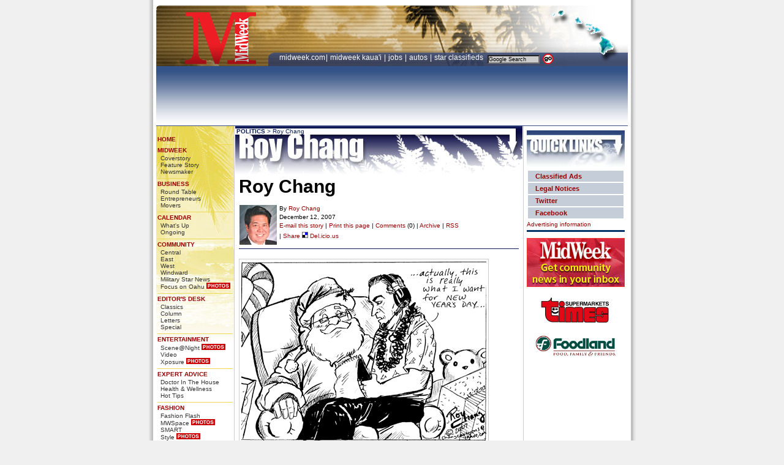

--- FILE ---
content_type: text/html
request_url: https://archives.midweek.com/content/columns/roychang_article/roy_chang140/
body_size: 8813
content:
<!DOCTYPE html PUBLIC "-//W3C//DTD XHTML 1.0 Transitional//EN" "http://www.w3.org/TR/xhtml1/DTD/xhtml1-transitional.dtd">
<html xmlns="http://www.w3.org/1999/xhtml">
<head>
<title>Roy  Chang -  December 12, 2007  | Roy Chang | Midweek.com</title>
<meta name="Title" content="Hawaii's Roy Chang Cartoon | Roy Chang | Midweek.com" />
<meta name="DESCRIPTION" content="" />
<meta name="ROBOTS" content="INDEX,FOLLOW" />
<meta name="Keywords" CONTENT="" />
<meta name="resource-type" content="document" />
<meta name="author" content="Midweek Printing" />
<meta name="copyright" content="Copyright (c) 2005 Midweek Printing" />
<meta name="revisit-after" content="1 days" />
<meta http-equiv="expires" content="0" />
<meta name="distribution" content="Global" />
<meta http-equiv="Content-Language" content="en" />
<meta name="rating" content="General" />
<meta http-equiv="Content-Type" content="text/html; charset=utf-8" />
<link rel="shortcut icon" href="../../../../images/elements/midweek.ico" />
<link rel='stylesheet' type='text/css' media='screen' href='../../../../content%3Fcss=elements%252Flayout_css.v.1614639455.css' />
<style type='text/css' media='screen'>@import "../../../../content%3Fcss=elements%252Flayout_css.v.1614639455.css";</style>
<style type='text/css' media='print'>@import "../../../../content%3Fcss=elements%252Fprint_screen_css.v.1614639455.css";</style>
 
 
 
 
 
 
 
 
 
 
 
 
 
 
 
 
 
 
 
 
 
 
 
 
 
 
 
 
 
 
 
 
 
 
 
 
 
 
 
 
 
 
 
 
 
 
 
 
 
 
 


 
 
 
 
 
 
 
 



<link rel="alternate" type="application/rss+xml" title="RoyChang" href="http://feeds.feedburner.com/RoyChang" />

<script async src="https://securepubads.g.doubleclick.net/tag/js/gpt.js"></script>
<script>
    window.googletag = window.googletag || {cmd: []};
</script>
<!------ OAS SETUP begin ------>
<!-- <script type='text/javascript'>
var googletag = googletag || {};
googletag.cmd = googletag.cmd || [];
(function() {
var gads = document.createElement('script');
gads.async = true;
gads.type = 'text/javascript';
var useSSL = 'https:' == document.location.protocol;
gads.src = (useSSL ? 'https:' : 'http:') + 
'//www.googletagservices.com/tag/js/gpt.js';
var node = document.getElementsByTagName('script')[0];
node.parentNode.insertBefore(gads, node);
})();
</script> -->

<script type='text/javascript'>
googletag.cmd.push(function() {
googletag.defineSlot('/5136785/MW_ROS_160x600', [160, 600], 'div-gpt-ad-1426108995684-0').addService(googletag.pubads());
googletag.defineSlot('/5136785/MW_ROS_300x250-1', [300, 250], 'div-gpt-ad-1426108995684-1').addService(googletag.pubads());
googletag.defineSlot('/5136785/MW_ROS_300x250-2', [300, 250], 'div-gpt-ad-1426108995684-2').addService(googletag.pubads());
googletag.defineSlot('/5136785/MW_ROS_Top', [728, 90], 'div-gpt-ad-1426108995684-3').addService(googletag.pubads());
googletag.defineSlot('/5136785/MW_ROS_x06', [1, 1], 'div-gpt-ad-1426108995684-4').addService(googletag.pubads());
googletag.defineSlot('/5136785/MW_ROS_x21', [300, 125], 'div-gpt-ad-1426108995684-5').addService(googletag.pubads());
googletag.pubads().enableSingleRequest();
googletag.enableServices();
});
</script>

<!------ OAS SETUP end ------>

<style type="text/css" media="screen"><!--
.center_header_content {
width:469px;
height:79px;
margin-left: 2px;
margin-top: 0px;
padding-right: 0px;
padding-left: 2px;
padding-bottom: 0px;
padding-top: 3px;
background-image:url(../../../../images/elements/headers/roychang.jpg);
		background-repeat:no-repeat;
color: #0B1B57;
}
		
a.text:link {color: #0B1B57; text-decoration: none;}
a.text:active {color: #0B1B57; text-decoration: none;}
a.text:visited {color: #0B1B57; text-decoration: none;}
a.text:hover {color: #0B1B57; text-decoration: underline;}

#columnist_tools { 
		height: 65px;
                color: #000;
		padding: 10px 0 7px 0;
		background-image: none;
		font-weight: normal;
		line-height: 14px;
		border-bottom: 1px solid #0B1B57;
		margin-bottom: 5px;
}
-->
</style>
</head>

<body>

<div id="container"><!-- container start -->
<div id="headerlogo"><img src="../../../../images/elements/midweek_print_logo.gif" alt ="MidWeek.com"></div><!-- logo for print -->
<div id="headerspace"></div><!-- header spacer for top -->
<div id="header">
<div id="header_left"></div>
<div id="header_right">
<div id="header_right_top">



</div>
<div id="header_right_bottom">
<div id="searchtop"><div id="searchtop_left">
    <a href="http://www.midweek.com" class="topnav">MIDWEEK.COM</a>| <a href="http://www.midweekkauai.com/" class="topnav">MIDWEEK KAUA'I</a> | <a href="http://hawaiijobs.staradvertiser.com/" class="topnav">JOBS </a> | <a href="http://cars.staradvertiser.com/" class="topnav">AUTOS </a> | <a href="http://www.hawaiisclassifieds.com/" class="topnav">STAR CLASSIFIEDS </a>&nbsp;</div><div id="searchtop_right">
<!-- SiteSearch Google Start -->
<form method="get" action="http://www.google.com/custom" target="google_window">
<input type="hidden" name="sitesearch" value="MidWeek.com"></input>
<input type="hidden" name="domains" value="MidWeek.com"></input>
<input type="text" value="Google Search" onFocus="this.form.q.value = ''" name="q" size="15" maxlength="255" class="search_control"></input>
<input type="image" name="sa" value="Go" src="../../../../images/elements/search_btn.gif" align="absmiddle" alt="Click to search Google" width="20" height="19" border="0"></input>
<input type="hidden" name="client" value="pub-9695435974299667"></input>
<input type="hidden" name="forid" value="1"></input>
<input type="hidden" name="channel" value="9191627654"></input>
<input type="hidden" name="ie" value="ISO-8859-1"></input>
<input type="hidden" name="oe" value="ISO-8859-1"></input>
<input type="hidden" name="safe" value="active"></input>
<input type="hidden" name="cof" value="GALT:#366799;GL:1;DIV:#FFFFFF;VLC:868686;AH:center;BGC:FFFFFF;LBGC:FFFFFF;ALC:000000;LC:000000;T:000000;GFNT:B3A581;GIMP:B3A581;LH:56;LW:220;L:http://archives.midweek.com/images/elements/midweek_print_logo.gif;S:http://midweek.com;LP:1;FORID:1;"></input>
<input type="hidden" name="hl" value="en"></input>
</form>
<!-- SiteSearch Google End --></div>
</div><!-- searchtop end -->
</div><!-- header right bottom end -->
</div><!-- header right end -->
  </div><!-- header end -->
  <div class="header_ad">
<!------ DFP AD 'Top' begin ------>
<div id='div-gpt-ad-1426108995684-3' style='width:728px; height:90px;'>
<script type='text/javascript'>
googletag.cmd.push(function() {googletag.display('div-gpt-ad-1426108995684-3');});
</script>
</div>

<!------ DFP AD 'Top' end ------>

</div><!-- header ad end -->
<div id="left_nav"><!-- left nav start -->
<div class="left_nav_content">
<br />
<ul>        
<li><a href="../../../../index.html">HOME</a></li>

<li><a href="http://www.midweek.com/">MIDWEEK</a> 
  <ul>
<li><a href="../../../story/midweek_cover/index.html">Coverstory</a></li>
<li><a href="../../../story/midweek_extra/index.html">Feature Story</a></li>
<li><a href="../../newsmaker/index.html">Newsmaker</a></li>
  </ul>
</li>

<li><a href="../../../section/business/index.html">BUSINESS</a>
  <ul>
<li><a href="../../brt/index.html">Round Table</a></li>
<li><a href="../../entrepreneurs/index.html">Entrepreneurs</a></li>
<li><a href="../../movers/index.html">Movers</a></li>
  </ul>
</li>  
<li><a href="http://www.midweek.com/category/calendar/">CALENDAR</a>
  <ul>
<li><a href="http://archives.midweek.com/category/calendar/category/whats-up/">What's Up</a></li>
<li><a href="http://archives.midweek.com/category/ongoing/">Ongoing</a></li>
  </ul>
</li>  
<li><a href="../../../section/community.html">COMMUNITY</a>
  <ul>
<li><a href="../../../zones/central/index.html">Central</a></li>
<li><a href="../../../zones/east/index.html">East</a></li>
<li><a href="../../../zones/west/index.html">West</a></li>
<li><a href="../../../zones/windward/index.html">Windward</a></li>
<li><a href="../../../military_star_news/index.html">Military Star News</a></li>
<li><a href="../../../focusonoahu/index.html">Focus on Oahu</a> <img src="../../../../images/elements/photos3.gif" width="39" height="10" border="0" align="bottom"></li>
  </ul>
</li>  

<li><a href="../../../section/editorsdesk/index.html">EDITOR'S DESK</a>
  <ul>
<li><a href="../../classics/index.html">Classics</a></li>
<li><a href="../../editorsdesk/index.html">Column</a></li>
<li><a href="../../lte/index.html">Letters</a></li>
<li><a href="../../Special.html">Special</a></li>
  </ul>
</li>


<li><a href="../../../section/entertainment/index.html">ENTERTAINMENT</a>
  <ul>
<li><a href="../../spotted/index.html">Scene@Night</a> <img src="../../../../images/elements/photos3.gif" width="39" height="10" border="0" align="bottom"></li>
<li><a href="http://www.youtube.com/user/midweekhawaii">Video</a></li>
<li><a href="../../xposure/index.html">Xposure</a> <img src="../../../../images/elements/photos3.gif" width="39" height="10" border="0" align="bottom"></li>



  </ul>
</li>

<li><a href="../../../section/expert/index.html">EXPERT ADVICE</a>
  <ul>
<li><a href="../../doctorinthehouse/index.html">Doctor In The House</a></li>
<li><a href="../../../health_and_wellness/health_and_wellness_article/index.html">Health & Wellness</a></li>
<li><a href="../../../hottips/hot_tips/index.html">Hot Tips</a></li>
  </ul>
</li>

<li><a href="../../../section/fashion/index.html">FASHION</a>
  <ul>
<li><a href="../../fashionflash/index.html">Fashion Flash</a></li>
<li><a href="../../mwspace/index.html">MWSpace</a> <img src="../../../../images/elements/photos3.gif" width="39" height="10" border="0" align="bottom"></li>
<li><a href="../../smart/index.html">SMART</a></li>
<li><a href="../../style/index.html">Style</a> <img src="../../../../images/elements/photos3.gif" width="39" height="10" border="0" align="bottom"></li>
  </ul>
</li>

<li><a href="../../../section/food/index.html">FOOD</a>
  <ul>
<li><a href="../../bdm/index.html">Broke Da Mout</a></li>
<li><a href="../../cheffocus/index.html">Food & Beverage &nbsp;&nbsp;Focus</a></li>
<li><a href="../../heartychef/index.html">Heart-y Chef</a></li>
<li><a href="../../samchoy/index.html">Sam Choy's Kitchen</a></li>
<li><a href="../../tabletalk/index.html">Table Talk</a></li>
<li><a href="../../vino_sense/index.html">Vino Sense</a></li>
  </ul>
</li>
<li><a href="../../../section/lifestyle/index.html">LIFESTYLE</a>
  <ul>
<li><a href="../../applause/index.html">Applause</a></li>
<li><a href="../../clickchick/index.html">Click Chick</a></li>
<li><a href="../../currents/index.html">Currents</a></li>
<li><a href="../../goodneighbors/index.html">Good Neighbors</a></li>
<li><a href="../../guestcolumn/index.html">Guest Column</a></li>
<li><a href="../../hotshots/index.html">Hot Shots</a> <img src="../../../../images/elements/photos3.gif" width="39" height="10" border="0" align="bottom"></li>
<li><a href="../../midweekpoll/index.html">MidWeek Poll</a></li>
<li><a href="../../moonlighting/index.html">Moonlighting</a></li>
<li><a href="../../oldfriends/index.html">Old Friends</a></li>
<li><a href="../../paina2/index.html">Pa'ina</a> <img src="../../../../images/elements/photos3.gif" width="39" height="10" border="0" align="bottom"></li>
<li><a href="../../petparade/index.html">Pet Parade</a></li>
<li><a href="../../proofpositive/index.html">Proof Positive</a></li>
<li><a href="../../susanspage/index.html">Susan's Page</a></li>
<li><a href="../../mysteryshopper/index.html">Mystery's Shopper</a></li>
<li><a href="../../thewildside/index.html">The Wild Side</a></li>
<li><a href="../../theyoungview/index.html">The Young View</a></li>
<li><a href="../../whatsnext/index.html">What's Next</a></li>
  </ul>
</li>
<li><a href="http://movies.midweek.com/">MOVIES</a>
  <ul>
<li><a href="../../hotticket/index.html">Hot Ticket</a></li>
<li><a href="http://movies.midweek.com/">Show Times</a></li>
 </ul>
</li>
<li><a href="../../../section/music/index.html">ART & MUSIC</a>
  <ul>
<li><a href="../../art_and_stage.html">Art & Stage</a></li>
<li><a href="../../musicmontage.html">Music Montage</a></li>
<li><a href="../../musicalnotes.html">Musical Notes</a></li>
 </ul>
</li>
<li><a href="../../../section/politics/index.html">POLITICS</a>
  <ul>
<li><a href="../../ace/index.html">A Conservative &nbsp;&nbsp;Estimate</a></li>
<li><a href="../../coffeebreak/index.html">Coffee Break</a></li>
<li><a href="../../dickadair/index.html">Dick Adair</a></li>
<li><a href="../../justthoughts/index.html">Just Thoughts</a></li>
<li><a href="../../mostlypolitics/index.html">Mostly Politics</a></li>
<li><a href="../../roychang/index.html">Roy Chang</a></li>
<li><a href="../../therightprice/index.html">The Right Price</a></li>
  </ul>
</li>
<li><a href="../../../section/sports_fitness/index.html">SPORTS/FITNESS</a>
  <ul>
<li><a href="../../curranevents/index.html">Curran Events</a></li>
<li><a href="../../hotair/index.html">Hot Air</a></li>
<li><a href="../../keepingscore/index.html">Keeping Score</a></li>
<li><a href="../../onthemove/index.html">On The Move</a></li>
  </ul>
</li>
<li><a href="../../../section/travel/index.html">TRAVEL</a>
  <ul>
<li><a href="../../kimosvegas/index.html">Kimo's Vegas</a></li>
<li><a href="../../tourismmatters/index.html">Tourism Matters</a></li>
  </ul>
</li>
<li><a href="../../../section/resources/index.html">RESOURCES</a> 
          
<ul>
<li><a href="http://www.midweek.com/archive/"> Archive</a></li>
<li><a href="../../../resources/archives/index.html">Old Archive</a></li>
<li><a href="../../../search/index.html">Advanced Search</a></li>
<li><a href="http://www.midweek.com/contact-us/">Contact info</a></li>
<li><a href="http://archives.midweek.com/resources/frequently-asked-questions/">Help/FAQ</a></li>
<li><a href="../../../resources/feeds/index.html">RSS/XML Feeds</a></li>
<li><a href="../../../resources/sitemap/index.html">Sitemap</a></li>
<li><a href="http://secure.midweek.com/index.php?mwrenewal">Subscription Services</a></li>
</ul>
</li>
<li><a href="../../../bookstore/index.html">BOOKSTORE</a> 
          
<ul>
<li><a href="../../../bookstore/diana_helfand/index.html">Diana Helfand</a></li>
<li><a href="../../../bookstore/don_chapman/index.html">Don Chapman</a></li>
<li><a href="../../../bookstore/jerry_coffee/index.html">Jerry Coffee</a></li>
<li><a href="../../../bookstore/jo_mcgarry/index.html">Jo McGarry</a></li>
<li><a href="../../../bookstore/sam_choy/index.html">Sam Choy</a></li>
<li><a href="../../../bookstore/tommoffatt/index.html">Tom Moffatt</a></li>
</ul>
</li>
<li><a href="http://www.hawaiisclassifieds.com/">CLASSIFIED ADS</a> 
          
<ul>
<li><a href="http://www.staradvertiser.com/about/star-advertiser_place_my_ad.html">Place A Classified Ad</a></li>
<li><a href="http://statelegals.staradvertiser.com//">Government Section</a></li>
<li><a href="http://www.hawaiiislandhomes.com/">Hawaii Real Estate</a></li>
<li><a href="http://www.hawaiiislandhomes.com/rental/">Hawaii Rentals</a></li>
<li><a href="http://hawaiijobs.staradvertiser.com/">Hawaii Jobs</a></li>
<li><a href="http://cars.staradvertiser.com/">Autos</a></li>
</ul>
</li>
</ul>
<br />

<p>&nbsp;</p>
<a href="http://secure.midweek.com/index.php" target="_blank" border="0"><img src="http://mw-media.s3.amazonaws.com/Images/tiles/mw_subcard120x90tile02.gif" border="0"></a>
<br />
<a href="http://www.facebook.com/MidWeekHawaii" target="_blank" border="0"><img src="../../../../images/elements/fb.gif" border="0"></a>
<a href="http://twitter.com/midweekhawaii/" target="_blank" border="0"><img src="../../../../images/elements/fm.gif" border="0"></a>
<p>&nbsp;</p>
<br />



</div>
</div><!-- left nav end -->

<div id="center_container"><!-- center start -->
<div class="center_header_content"><!-- column header --><a href="http://www.midweek.com/content/section/politics/" class="text"><b>POLITICS</b></a> > <a href="http://midweek.com/content/columns/roychang/" class="text">Roy Chang</a></div>
<div class="center_content"><!-- center_content start -->

<div id="article"><!-- article start -->

<h1>Roy  Chang</h1>
<div id = "columnist_tools"><div id = "columnist_photo"><img src="../../../../images/uploads/columns/roy_chang2.jpg" width="61" height="65" alt="Roy Chang" /></div>By <span id='eeEncEmail_kzJo6xTzgt'>.(JavaScript must be enabled to view this email address)</span><script type="text/javascript">
//<![CDATA[
var l=new Array();
var output = '';
l[0]='>';l[1]='a';l[2]='/';l[3]='<';l[4]=' 103';l[5]=' 110';l[6]=' 97';l[7]=' 104';l[8]=' 67';l[9]=' 32';l[10]=' 121';l[11]=' 111';l[12]=' 82';l[13]='>';l[14]='\"';l[15]=' 109';l[16]=' 111';l[17]=' 99';l[18]=' 46';l[19]=' 111';l[20]=' 111';l[21]=' 104';l[22]=' 97';l[23]=' 121';l[24]=' 64';l[25]=' 115';l[26]=' 110';l[27]=' 111';l[28]=' 111';l[29]=' 116';l[30]=' 114';l[31]=' 97';l[32]=' 99';l[33]=' 103';l[34]=' 110';l[35]=' 97';l[36]=' 104';l[37]=' 99';l[38]=':';l[39]='o';l[40]='t';l[41]='l';l[42]='i';l[43]='a';l[44]='m';l[45]='\"';l[46]='=';l[47]='f';l[48]='e';l[49]='r';l[50]='h';l[51]='a ';l[52]='<';
for (var i = l.length-1; i >= 0; i=i-1){ 
if (l[i].substring(0, 1) == ' ') output += "&#"+unescape(l[i].substring(1))+";"; 
else output += unescape(l[i]);
}
document.getElementById('eeEncEmail_kzJo6xTzgt').innerHTML = output;
//]]>
</script><br />

 December 12, 2007 
<br />
 
 
 
 
 
 
 
 
 
 
 
 
 
 
 
 
 
 
 
 
 
 
 
 
 
 
 
 
 
 
 
 
 
 
 
 
 
 
 
 
 
 
 
 
 
 
 
 
 
 
 
 
 
 
 
 
 
 
 
 
 
 
 
 
 
 
 
 
 
 
 
 
 
 
 
 
 
 
 
 
 
 
 
 
 
 

<div class="printfriend"><A HREF="http://archives.midweek.com/content/columns/emailafriend/roy_chang140/">E-mail this story</A> | <A HREF="http://archives.midweek.com/content/columns/Print_Story/roy_chang140/" target="printable">Print this page</A> | <a href="../../columns_comments/roy_chang140/index.html">Comments</a> &#40;0&#41; | <A HREF="../../roychang_archive/index.html">Archive</A><span class="printfriend"> | <a href="http://feeds.feedburner.com/RoyChang2/">RSS</a></span></div>
 | <a name="fb_share" type="button_count" share_url="http://archives.midweek.com/content/columns/roychang_article/roy_chang140/" href="http://www.facebook.com/sharer.php">Share</a><script src="http://static.ak.fbcdn.net/connect.php/js/FB.Share" type="text/javascript"></script> <a href="http://del.icio.us/post?url=http://www.midweek.com/content/columns/roychang_article/roy_chang140/&amp;title=Roy  Chang"><img src="../../../../images/elements/delicious.small.gif"> Del.icio.us</a><br />
</div>

<br />
<div id="photo_left"><img src="../../../../images/uploads/2007/071212/roychang_2.gif" alt="" /></div>
 
 
 
 
 
 
 
 
 
 
 
 
 
 
 
 
 
 
 
 
 
 
 
 
 
 
 
 
 
 
 
 
 
 
 
 
 
 
 
 
 
 
 
 
 
 
 
 
 
 
 
 
 
 
 
 
 
 
 
 
 
 
 
 
 
 
 
 
 
 
 
 
 
 
 
 
 
 
 
 
 
 
 
 


<!-- bookshelf start -->
<div id="bookshelf_container">
<div id="bookshelf_logo"><a href="http://www.midweek.com/content/bookstore/"><img src="../../../../images/bookstore/bookshelf.gif" border="0" alt="bookshelf"></a></div>
<div id="bookshelf_content"><div class="bookshelf_title"><a href="http://www.midweek.com/content/bookstore/" class="orange">Books Written By MidWeek Columnist</a></div>
<div class="bookshelf_pic"><a href="https://amzn.to/3dscrSO" target="blank"><img src="../../../../images/bookstore/healthy.jpg"  class="border" title="Hawai&#8217;i Light And Healthy: Recipes From Midweek&#8217;s Heart-y Chef - by Diana Helfand" height="90" width="65" alt="Hawai&#8217;i Light And Healthy: Recipes From Midweek&#8217;s Heart-y Chef - by Diana Helfand" border="0" /></a></div><div class="bookshelf_pic"><a href="https://amzn.to/2OLShZn" target="blank"><img src="../../../../images/bookstore/sam_poke.jpg"  class="border" title="Sam Choy&#8217;s Poke - by Sam Choy" height="90" width="73" alt="Sam Choy&#8217;s Poke - by Sam Choy" border="0" /></a></div><div class="bookshelf_pic"><a href="https://amzn.to/2Zr7elU" target="blank"><img src="../../../../images/bookstore/woks_wok.jpg"  class="border" title="Sam Choy Woks the Wok : Stir Fry Cooking at Its Island Best - by Sam Choy" height="90" width="57" alt="Sam Choy Woks the Wok : Stir Fry Cooking at Its Island Best - by Sam Choy" border="0" /></a></div><div class="bookshelf_pic"><a href="https://amzn.to/37uLj1E" target="blank"><img src="../../../../images/bookstore/little_hawaiian_cookbook.jpg"  class="border" title="Little Hawaiian Cookbook - by Sam Choy" height="90" width="64" alt="Little Hawaiian Cookbook - by Sam Choy" border="0" /></a></div>
<div class="bookshelf_more">
<a href="http://www.midweek.com/content/bookstore/" class="orange" target="blank">To Book Store >></a>
</div></div></div><div class="clearthefloats"></div>
<!-- bookshelf end -->

 
<h6><span id="printfriend"><A HREF="http://archives.midweek.com/content/columns/emailafriend/roy_chang140/">E-mail this story</A> | <A HREF="http://archives.midweek.com/content/columns/Print_Story/roy_chang140/" target="printable">Print this page</A> | 
<a href="../../columns_comments/roy_chang140/index.html">Comments</a> &#40;0&#41; | <A HREF="../../roychang_archive/index.html">Archive</A> |  <a href="http://feeds.feedburner.com/RoyChang2/">RSS</a></span>
<a href="../../columns_comments/roy_chang140/index.html">Comments</a> &#40;0&#41; | 
</h6>
<br />
<p>Most Recent Comment(s):</p>




<form id='comment_form' method="post" action="index.html"  >
<div class='hiddenFields'>
<input type="hidden" name="ACT" value="1" />
<input type="hidden" name="RET" value="http://archives.midweek.com/content/columns/roychang_article/roy_chang140/" />
<input type="hidden" name="URI" value="/columns/roychang_article/roy_chang140/" />
<input type="hidden" name="PRV" value="" />
<input type="hidden" name="XID" value="dee32e2e2e4eee0e2af4e7a4908fc9601bce1393" />
<input type="hidden" name="entry_id" value="10062" />
<input type="hidden" name="site_id" value="1" />
</div>



<p>Posting a comment on MidWeek.com requires a <a href="http://www.midweek.com/content/member/register/">free registration</a>.<br />

<form method="post" action="http://archives.midweek.com/content"  >
<div class='hiddenFields'>
<input type="hidden" name="XID" value="69b40571b518d687aeaf62e0c03a057154221eb6" />
<input type="hidden" name="ACT" value="9" />
<input type="hidden" name="RET" value="-2" />
<input type="hidden" name="site_id" value="1" />
</div>



<input type="hidden" name="RET" value="http://www.midweek.com/content/columns/roychang_article/roy_chang140/" />

<h3>Username</h3>
<p><input type="text" name="username" value=""  maxlength="32" class="input" size="25" /></p>

<h3>Password</h3>
<p><input type="password" name="password" value="" maxlength="32" class="input" size="25" /></p>

<p><input class='checkbox' type='checkbox' name='auto_login' value='1'  /> Auto Login</p>

<p><input type="submit" value="Submit"  class="submit" /></p>

<p><a href="../../../member/forgot_password/index.html">Forgot Password</a></p>
</form>

</form>

</div><!-- article end -->
</div><!-- center_content end -->
</div><!-- center end -->
<div id="right_rail"><!-- right rail start -->
<div class="right_content"><div id="quicklinks"><!-- quicklinks start -->
<p><img src="../../../../images/elements/headers/quick_links.jpg" alt="Qucik Links" /></p>
<ul>
<li><a href="http://www.hawaiisclassifieds.com/"><b>Classified Ads</b></a></li>
<li><a href="http://statelegals.staradvertiser.com//"><b>Legal Notices</b></a></li>
<li><a href="http://twitter.com/midweekhawaii/" target="_blank"><b>Twitter</b></a></li>
<li><a href="http://www.facebook.com/MidWeekHawaii" target="_blank"><b>Facebook</b></a></li>
</ul>
<div id="/"><a href="http://midweek.com/content/resources/contact_info/">Advertising information</a></div>
</div><!-- quicklinks end -->

<!-- MW newsletter start --><a href="http://hsalinks.com/Ycyfqw"><img src="../../../../MW_Promo_160x80.jpg" alt="Sign Up for MidWeek newsletter" /></a><!-- MW newsletter end -->
<!-- times ad start --><a href="http://www.timessupermarkets.com/"><img src="../../../../images/times_logo2.gif" alt="Times Supermarket" /></a><!-- times ad end -->
<center>
<!-- foodland ad start --><a href="http://www.foodland.com/savings/weekly-ads/"><img src="../../../../images/foodland.png" width="130" alt="Foodland" /></a><!-- foodland ad end -->
<P>&nbsp;</P>
<P>&nbsp;</P>

<center>
<script src="http://www.midweek.com/js-bin/utility.txt"></script>

<script src="http://www.midweek.com/js-bin/popup.txt"></script>

<style>

.popupLink { color: red; outline: none }

.rollad {background-color: #0f0f0f;}

.popup {  position: absolute; top:558px; left:317px; visibility: hidden; background-color: white; layer-background-color: white; width: 360; border-left: 1px solid black; border-top: 1px solid black; border-bottom: 1px solid black; border-right: 1px solid black; padding: 3px; z-index: 49; }

.popup2 {  position: absolute; top:429px; left:317px; visibility: hidden; background-color: white; layer-background-color: white; width: 360; border-left: 1px solid black; border-top: 1px solid black; border-bottom: 1px solid black; border-right: 1px solid black; padding: 3px; margin: 0px; z-index: 52; }

</style>

<!-- MW_ROS_x06 -->
<div id='div-gpt-ad-1426108995684-4' style='width:1px; height:1px;'>
<script type='text/javascript'>
googletag.cmd.push(function() {googletag.display('div-gpt-ad-1426108995684-4');});
</script>

</div>




<div onclick='event.cancelBubble = true;' class=popup id=adPopup onMouseOver="return !showPopup('adPopup', event);" onMouseOut="hideCurrentPopup(); return false;"><center>
<script language="JavaScript">

<center>
<!-- MW_ROS_x21 -->
<div id='div-gpt-ad-1426108995684-5' style='width:300px; height:125px;'>
<script type='text/javascript'>
googletag.cmd.push(function() {googletag.display('div-gpt-ad-1426108995684-5');});
</script>
</div>

<div class="popupLink" onMouseOver="return !showPopup('adPopup', event);" onMouseOut="hideCurrentPopup(); return false;" >

<!-- MW_ROS_160x600-Archives -->
<div id='div-gpt-ad-1426108995684-0' style='width:160px; height:600px;'>
<script type='text/javascript'>
googletag.cmd.push(function() {googletag.display('div-gpt-ad-1426108995684-0');});
</script>
</div>
</center>




<!------ RSS START ------>
<!------ RSS END ------>
<br />
<center>
<embed src="http://archives.starbulletin.com/bannerads/oas/ads/hiluxury/hilux_120x90tile01.swf" quality="high" pluginspage="http://www.adobe.com/shockwave/download/download.cgi?P1_Prod_Version=ShockwaveFlash" type="application/x-shockwave-flash" width="120" height="90"></embed>
   <br /><span style="font-family: Arial, Helvetica, sans-serif; font-size: 10px;"><a href="http://www.hiluxury.com/" target="_blank">Hawaii Luxury<br />Magazine</a></span> 
<br />
<br />


</center>
<!------ spotted teaser start ------>

<div id="spotted_container">
<div id="spotted_logo"><a href="http://www.midweek.com/content/columns/spotted/"><img src="../../../../images/elements/spotted.gif" width="156" height="28" alt="spotted" border="0"></a></div>
<div id="spotted_content">
<div class="spotted_names">Tiare Asia and Alex Bing</div>
<div class="spotted_picture"><center><a href="http://archives.midweek.com/content/spotted/image_full/28012/" onClick="window.open(this.href, '_blank', 'width=990,height=731,location=no,menubar=no,resizable=no,scrollbars=no');return false;" >
<img src="../../../../images/spotted/111207/111207_1_thumb.jpg"  class="border" width="116" height="77" title="Tiare Asia and Alex Bing" border="0" /></a></center></div>
<div class="spotted_event">were spotted at the Sugar Ray's Bar Lounge</div>
<div class="spotted_link">
<a href="../../spotted_article/sugar_rays_bar_lounge/index.html">View more photos >></a>
</div>



</div>
</div>


<div class="clearthefloats"></div>
<!------ spotted teaser end ------>

<br />

<p>&nbsp;</p>

<div id="YellowPagesSearch" class="greyBox clearAll" style="border-width: thin; border-style: solid;" >
					
					<h3><span class="grey">Search</span><span class="yellow">Yellow</span>Pages</h3>

					
					<div class="boxPadding">
						
<FORM STYLE='margin:0;' TARGET=_top NAME="yp" METHOD=GET ACTION="http://yellowpages.staradvertiser.com//search.pg">
<center><INPUT NAME=q STYLE='width:130px;border-width:2;' TYPE=TEXT MAXLENGTH=50 VALUE=''> <INPUT TYPE=SUBMIT STYLE='font-size:8pt;' VALUE=Search>

</FORM>
<br />
<SPAN STYLE="font-size:7pt;color:gray;"><a onclick="el = document.getElementById('pgmenu2'); el.style.display = (el.style.display == 'block' ? 'none' : 'block'); return false;" href="http://yellowpages.starbulletin.com/">Popular Searches</a><div style='display:none;font-size:8pt;' id=pgmenu2> <a href="http://yellowpages.staradvertiser.com//Honolulu/Apartments.zq.html">Apartments in Honolulu</a><br> <a href="http://yellowpages.staradvertiser.com//Honolulu/Attorneys.zq.html">Attorneys in Honolulu</a><br> <a href="http://yellowpages.staradvertiser.com//Honolulu/Auto+Dealers.zq.html">Auto Dealers in Honolulu</a><br> <a href="http://yellowpages.staradvertiser.com//Honolulu/Auto+Parts.zq.html">Auto Parts in Honolulu</a><br> <a href="http://yellowpages.staradvertiser.com//Honolulu/Auto+Repair.zq.html">Auto Repair in Honolulu</a><br> <a href="http://yellowpages.staradvertiser.com//Honolulu/Beauty+Salons.zq.html">Beauty Salons in Honolulu</a><br> <a href="http://yellowpages.staradvertiser.com//Honolulu/Car+Rental.zq.html">Car Rental in Honolulu</a><br> <a href="http://yellowpages.staradvertiser.com//Honolulu/Dentists.zq.html">Dentists in Honolulu</a><br> <a href="http://yellowpages.staradvertiser.com//Honolulu/Doctors.zq.html">Doctors in Honolulu</a><br> <a href="http://yellowpages.staradvertiser.com//Honolulu/Flowers.zq.html">Flowers in Honolulu</a><br> <a href="http://yellowpages.staradvertiser.com//Honolulu/Hotels.zq.html">Hotels in Honolulu</a><br> <a href="http://yellowpages.staradvertiser.com//Honolulu/Insurance.zq.html">Insurance in Honolulu</a><br> <a href="http://yellowpages.staradvertiser.com//Honolulu/Loans.zq.html">Loans in Honolulu</a><br> <a href="http://yellowpages.staradvertiser.com//Honolulu/Mortgages.zq.html">Mortgages in Honolulu</a><br> <a href="http://yellowpages.staradvertiser.com//Honolulu/Movers.zq.html">Movers in Honolulu</a><br> <a href="http://yellowpages.staradvertiser.com//Honolulu/Pizza.zq.html">Pizza in Honolulu</a><br> <a href="http://yellowpages.staradvertiser.com//Honolulu/Realtors.zq.html">Realtors in Honolulu</a><br> <a href="http://yellowpages.staradvertiser.com//Honolulu/Restaurants.zq.html">Restaurants in Honolulu</a><br> <a href="http://yellowpages.staradvertiser.com//Honolulu/Storage.zq.html">Storage in Honolulu</a><br> <a href="http://yellowpages.staradvertiser.com//Honolulu/Tax+Preparation.zq.html">Tax Preparation in Honolulu</a><br> <a href="http://yellowpages.staradvertiser.com//Honolulu/Travel.zq.html">Travel in Honolulu</a><br> <a href="http://yellowpages.staradvertiser.com//allads.q.html">Featured</a><br> <a href="http://yellowpages.staradvertiser.com/">More...</a></div><br>Powered by <a style='text-decoration:none;' href="http://www.local.com">Local.com</a></SPAN></center>
					</div>
				</div>
</div>


</div><!-- right rail end -->
<div class="clearthefloats"></div>
<div id="footer"><!-- footer start -->
<div id="google_footer"><script type="text/javascript"><!--
google_ad_client = "pub-9695435974299667";
google_ad_width = 728;
google_ad_height = 15;
google_ad_format = "728x15_0ads_al_s";
google_ad_channel ="0192718499";
google_color_border = "FFCF4C";
google_color_bg = "FFCF4C";
google_color_link = "880013";
google_color_url = "880013";
google_color_text = "000000";
//--></script>
<script type="text/javascript"
  src="http://pagead2.googlesyndication.com/pagead/show_ads.js">
</script></div>
</div><!--footer end -->
<div id="footer_terms"><!-- footer terms start -->
<div class="footer_terms_content">© <script language="JavaScript">
<!--//Date Stamp
		var dayArray = new Array("Sunday","Monday","Tuesday","Wednesday","Thursday","Friday","Saturday");
		var monthArray = new Array("January","February","March","April","May","June","July","August","September","October","November","December");
		var lastUpdate = new Date(document.lastModified);
		var thisDay=dayArray[lastUpdate.getDay()];
		var thisDate=lastUpdate.getDate() < 10 ? '0'+lastUpdate.getDate() : lastUpdate.getDate();
		var thisMonth=monthArray[lastUpdate.getMonth()];
		var thisMonthNum=lastUpdate.getMonth()+1 < 10 ? '0'+ (lastUpdate.getMonth()+1) : lastUpdate.getMonth()+1;
		var thisFullYear=String(lastUpdate.getFullYear());
		var thisYear= thisFullYear.charAt(2) + thisFullYear.charAt(3);

		document.write(thisFullYear);
//-->
          </script>  MidWeek Printing, Inc. A Oahu Publications Company. All Rights Reserved.<br />

<a href="http://www.midweek.com/content/resources/terms_of_service">Terms</a> under which this service is provided to you. Read our <a href="http://www.midweek.com/content/resources/privacy_policy">privacy</a> guidelines. <a href="http://www.midweek.com/resources/contact-us/">Contact us</a>.</div>
</div><!--footer terms end -->
<!-- google analytics start -->
<script>
(function(i,s,o,g,r,a,m){i['GoogleAnalyticsObject']=r;i[r]=i[r]||function(){(i[r].q=i[r].q||[]).push(arguments)},i[r].l=1*new Date();a=s.createElement(o),
m=s.getElementsByTagName(o)[0];a.async=1;a.src=g;m.parentNode.insertBefore(a,m)
})(window,document,'script','//www.google-analytics.com/analytics.js','ga');

ga('create', 'UA-351007-1', 'auto');
ga('send', 'pageview');

</script>

<!-- google analytics end -->
<!-- Start Quantcast tag -->
<script type="text/javascript">
_qoptions={qacct:"p-fakfkDFkV8CdQ"};
</script>
<script type="text/javascript" src="http://edge.quantserve.com/quant.js"></script>
<noscript>
<img src="http://pixel.quantserve.com/pixel/p-fakfkDFkV8CdQ.gif" style="display: none;" border="0" height="1" width="1" alt="Quantcast"/>
</noscript>
<!-- End Quantcast tag -->
<!-- Yahoo! Web Analytics - All rights reserved start-->
<script type="text/javascript" src="http://d.yimg.com/mi/ywa.js"></script>
<script type="text/javascript">
/*globals YWA*/
var YWATracker = YWA.getTracker("1000375522898");
//YWATracker.setDocumentName("");
//YWATracker.setDocumentGroup("");
YWATracker.submit();
</script>
<noscript>
<div><img src="http://a.analytics.yahoo.com/p.pl?a=1000375522898&amp;js=no" width="1" height="1" alt="" /></div>
</noscript>
<!-- Yahoo! Web Analytics - All rights reserved end-->




<div id="printadlogo"><H1><FONT COLOR="#FF0000" border="1">Your Print Ad Here!</FONT></H1></div><!-- Text For Print Ad -->
<!-- BEGIN Insight XE -->

<SCRIPT LANGUAGE="JavaScript">

var if_Site_ID = "starbulletin";

var if_sid="2";

var if_tag = "<SCRIPT LANGUAGE='JavaScript' " + "DEFER SRC=http" + "://"
 + "a248.e.akamai.net/7/836/1132/102403/" + if_Site_ID +
".247realmedia.com/scripts/" + if_Site_ID + "_if.js" +  "></SCR" + "IPT>";

var mep1="&Section=Politics&Column=Roy+Chang&SubSection=Article&Author=Roy+Chang&Document=http://www.midweek.com/content/columns/roychang_article/roy_chang140/&Site=Midweek";

document.write(if_tag);

</SCRIPT>
<!-- END Insight XE -->

<!-- container end -->

<div class="clearthefloats"></div>
</body>
</html>

--- FILE ---
content_type: text/html; charset=utf-8
request_url: https://www.google.com/recaptcha/api2/aframe
body_size: 268
content:
<!DOCTYPE HTML><html><head><meta http-equiv="content-type" content="text/html; charset=UTF-8"></head><body><script nonce="EX9McLBFlIgynLIleXTwGQ">/** Anti-fraud and anti-abuse applications only. See google.com/recaptcha */ try{var clients={'sodar':'https://pagead2.googlesyndication.com/pagead/sodar?'};window.addEventListener("message",function(a){try{if(a.source===window.parent){var b=JSON.parse(a.data);var c=clients[b['id']];if(c){var d=document.createElement('img');d.src=c+b['params']+'&rc='+(localStorage.getItem("rc::a")?sessionStorage.getItem("rc::b"):"");window.document.body.appendChild(d);sessionStorage.setItem("rc::e",parseInt(sessionStorage.getItem("rc::e")||0)+1);localStorage.setItem("rc::h",'1769081955950');}}}catch(b){}});window.parent.postMessage("_grecaptcha_ready", "*");}catch(b){}</script></body></html>

--- FILE ---
content_type: application/javascript; charset=utf-8
request_url: https://fundingchoicesmessages.google.com/f/AGSKWxVj4TK51Sd2eqsWxkmNzWPiHss_qLM2mjkWi8XsVp5e3jKZAwDKyrTY2tndPWnj7hQXRUkuoFJiydg1T_kDMC88pz5msAZaHODDWxSFvJ1HJMXoDkXaaET0DPhdWlhWbGOEMwmqBcagdJTxazHH9K-1ngCssAlRiDsFIRxetp4YnQPUWbOIGg9pGyd3/_/as/gb?stid=_468_60-.com/iplgadshow/common/ad.-ads/img/
body_size: -1289
content:
window['96d47a25-7fd4-4f61-a9fd-429c34081074'] = true;